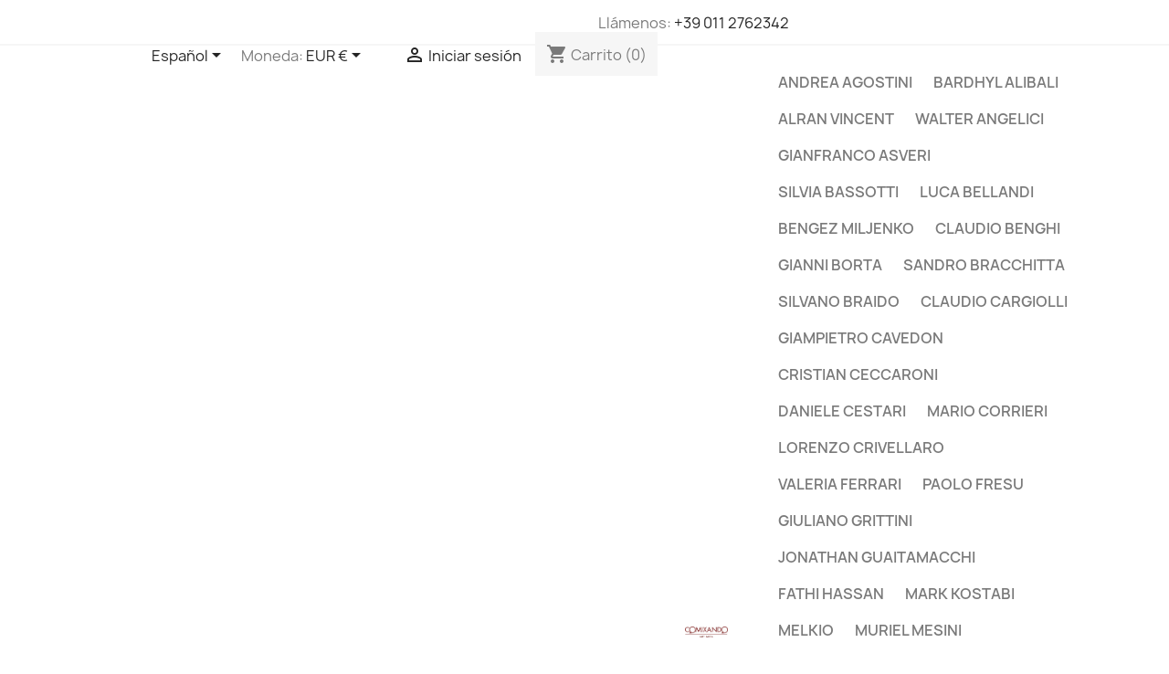

--- FILE ---
content_type: text/html; charset=utf-8
request_url: https://shopcomixando.it/es/content/7-aeu-legal-privacy
body_size: 14467
content:
<!doctype html>
<html lang="es-ES">

  <head>
    
      
  <meta charset="utf-8">


  <meta http-equiv="x-ua-compatible" content="ie=edge">



  <title>Privacy</title>
  
    <link rel="preconnect" href="https://fonts.googleapis.com">
<link rel="preconnect" href="https://fonts.gstatic.com" crossorigin>

  
  <meta name="description" content="">
  <meta name="keywords" content="">
      <meta name="robots" content="noindex">
        <link rel="canonical" href="https://shopcomixando.it/es/content/7-aeu-legal-privacy">
    
          <link rel="alternate" href="https://shopcomixando.it/en/content/7-aeu-legal-privacy" hreflang="en-us">
          <link rel="alternate" href="https://shopcomixando.it/it/content/7-aeu-legal-privacy" hreflang="it">
          <link rel="alternate" href="https://shopcomixando.it/fr/content/7-aeu-legal-privacy" hreflang="fr-fr">
          <link rel="alternate" href="https://shopcomixando.it/es/content/7-aeu-legal-privacy" hreflang="es-es">
      
  
  
    <script type="application/ld+json">
  {
    "@context": "https://schema.org",
    "@type": "Organization",
    "name" : "Comixando art area",
    "url" : "https://shopcomixando.it/es/"
         ,"logo": {
        "@type": "ImageObject",
        "url":"https://shopcomixando.it/img/my-shop-logo-1558519152.jpg"
      }
      }
</script>

<script type="application/ld+json">
  {
    "@context": "https://schema.org",
    "@type": "WebPage",
    "isPartOf": {
      "@type": "WebSite",
      "url":  "https://shopcomixando.it/es/",
      "name": "Comixando art area"
    },
    "name": "Privacy",
    "url":  "https://shopcomixando.it/es/content/7-aeu-legal-privacy"
  }
</script>


  <script type="application/ld+json">
    {
      "@context": "https://schema.org",
      "@type": "BreadcrumbList",
      "itemListElement": [
                  {
            "@type": "ListItem",
            "position": 1,
            "name": "Inicio",
            "item": "https://shopcomixando.it/es/"
          },                  {
            "@type": "ListItem",
            "position": 2,
            "name": "Privacy",
            "item": "https://shopcomixando.it/es/content/7-aeu-legal-privacy"
          }              ]
    }
  </script>
  
  
  
  
  
    
  

  
    <meta property="og:title" content="Privacy" />
    <meta property="og:description" content="" />
    <meta property="og:url" content="https://shopcomixando.it/es/content/7-aeu-legal-privacy" />
    <meta property="og:site_name" content="Comixando art area" />
    <meta property="og:type" content="website" />    



  <meta name="viewport" content="width=device-width, initial-scale=1">



  <link rel="icon" type="image/vnd.microsoft.icon" href="https://shopcomixando.it/img/favicon.ico?1761216958">
  <link rel="shortcut icon" type="image/x-icon" href="https://shopcomixando.it/img/favicon.ico?1761216958">



    <link rel="stylesheet" href="https://shopcomixando.it/modules/ps_legalcompliance/views/css/aeuc_print.css" type="text/css" media="print">
  <link rel="stylesheet" href="https://shopcomixando.it/themes/classic/assets/cache/theme-fb8faa50.css" type="text/css" media="all">




  

  <script type="text/javascript">
        var prestashop = {"cart":{"products":[],"totals":{"total":{"type":"total","label":"Total","amount":0,"value":"0,00\u00a0\u20ac"},"total_including_tax":{"type":"total","label":"Total (impuestos incl.)","amount":0,"value":"0,00\u00a0\u20ac"},"total_excluding_tax":{"type":"total","label":"Total (impuestos excl.)","amount":0,"value":"0,00\u00a0\u20ac"}},"subtotals":{"products":{"type":"products","label":"Subtotal","amount":0,"value":"0,00\u00a0\u20ac"},"discounts":null,"shipping":{"type":"shipping","label":"Transporte","amount":0,"value":""},"tax":null},"products_count":0,"summary_string":"0 art\u00edculos","vouchers":{"allowed":1,"added":[]},"discounts":[],"minimalPurchase":0,"minimalPurchaseRequired":""},"currency":{"id":1,"name":"Euro","iso_code":"EUR","iso_code_num":"978","sign":"\u20ac"},"customer":{"lastname":null,"firstname":null,"email":null,"birthday":null,"newsletter":null,"newsletter_date_add":null,"optin":null,"website":null,"company":null,"siret":null,"ape":null,"is_logged":false,"gender":{"type":null,"name":null},"addresses":[]},"country":{"id_zone":"1","id_currency":"0","call_prefix":"39","iso_code":"IT","active":"1","contains_states":"1","need_identification_number":"1","need_zip_code":"1","zip_code_format":"NNNNN","display_tax_label":"1","name":"Italia","id":10},"language":{"name":"Espa\u00f1ol (Spanish)","iso_code":"es","locale":"es-ES","language_code":"es-es","active":"1","is_rtl":"0","date_format_lite":"d\/m\/Y","date_format_full":"d\/m\/Y H:i:s","id":5},"page":{"title":"","canonical":"https:\/\/shopcomixando.it\/es\/content\/7-aeu-legal-privacy","meta":{"title":"Privacy","description":"","keywords":"","robots":"noindex"},"page_name":"cms","body_classes":{"lang-es":true,"lang-rtl":false,"country-IT":true,"currency-EUR":true,"layout-full-width":true,"page-cms":true,"tax-display-enabled":true,"page-customer-account":false,"cms-id-7":true},"admin_notifications":[],"password-policy":{"feedbacks":{"0":"Muy d\u00e9bil","1":"D\u00e9bil","2":"Promedio","3":"Fuerte","4":"Muy fuerte","Straight rows of keys are easy to guess":"Una serie seguida de teclas de la misma fila es f\u00e1cil de adivinar","Short keyboard patterns are easy to guess":"Los patrones de teclado cortos son f\u00e1ciles de adivinar","Use a longer keyboard pattern with more turns":"Usa un patr\u00f3n de teclado m\u00e1s largo y con m\u00e1s giros","Repeats like \"aaa\" are easy to guess":"Las repeticiones como \u00abaaa\u00bb son f\u00e1ciles de adivinar","Repeats like \"abcabcabc\" are only slightly harder to guess than \"abc\"":"Las repeticiones como \"abcabcabc\" son solo un poco m\u00e1s dif\u00edciles de adivinar que \"abc\"","Sequences like abc or 6543 are easy to guess":"Las secuencias como \"abc\" o \"6543\" son f\u00e1ciles de adivinar","Recent years are easy to guess":"Los a\u00f1os recientes son f\u00e1ciles de adivinar","Dates are often easy to guess":"Las fechas suelen ser f\u00e1ciles de adivinar","This is a top-10 common password":"Esta es una de las 10 contrase\u00f1as m\u00e1s comunes","This is a top-100 common password":"Esta es una de las 100 contrase\u00f1as m\u00e1s comunes","This is a very common password":"Esta contrase\u00f1a es muy com\u00fan","This is similar to a commonly used password":"Esta contrase\u00f1a es similar a otras contrase\u00f1as muy usadas","A word by itself is easy to guess":"Una palabra que por s\u00ed misma es f\u00e1cil de adivinar","Names and surnames by themselves are easy to guess":"Los nombres y apellidos completos son f\u00e1ciles de adivinar","Common names and surnames are easy to guess":"Los nombres comunes y los apellidos son f\u00e1ciles de adivinar","Use a few words, avoid common phrases":"Usa varias palabras, evita frases comunes","No need for symbols, digits, or uppercase letters":"No se necesitan s\u00edmbolos, d\u00edgitos o letras may\u00fasculas","Avoid repeated words and characters":"Evita repetir palabras y caracteres","Avoid sequences":"Evita secuencias","Avoid recent years":"Evita a\u00f1os recientes","Avoid years that are associated with you":"Evita a\u00f1os que puedan asociarse contigo","Avoid dates and years that are associated with you":"Evita a\u00f1os y fechas que puedan asociarse contigo","Capitalization doesn't help very much":"Las may\u00fasculas no ayudan mucho","All-uppercase is almost as easy to guess as all-lowercase":"Todo en may\u00fasculas es casi tan f\u00e1cil de adivinar como en min\u00fasculas","Reversed words aren't much harder to guess":"Las palabras invertidas no son mucho m\u00e1s dif\u00edciles de adivinar","Predictable substitutions like '@' instead of 'a' don't help very much":"Las sustituciones predecibles como usar \"@\" en lugar de \"a\" no ayudan mucho","Add another word or two. Uncommon words are better.":"A\u00f1ade una o dos palabras m\u00e1s. Es mejor usar palabras poco habituales."}}},"shop":{"name":"Comixando art area","logo":"https:\/\/shopcomixando.it\/img\/my-shop-logo-1558519152.jpg","stores_icon":"https:\/\/shopcomixando.it\/img\/logo_stores.png","favicon":"https:\/\/shopcomixando.it\/img\/favicon.ico"},"core_js_public_path":"\/themes\/","urls":{"base_url":"https:\/\/shopcomixando.it\/","current_url":"https:\/\/shopcomixando.it\/es\/content\/7-aeu-legal-privacy","shop_domain_url":"https:\/\/shopcomixando.it","img_ps_url":"https:\/\/shopcomixando.it\/img\/","img_cat_url":"https:\/\/shopcomixando.it\/img\/c\/","img_lang_url":"https:\/\/shopcomixando.it\/img\/l\/","img_prod_url":"https:\/\/shopcomixando.it\/img\/p\/","img_manu_url":"https:\/\/shopcomixando.it\/img\/m\/","img_sup_url":"https:\/\/shopcomixando.it\/img\/su\/","img_ship_url":"https:\/\/shopcomixando.it\/img\/s\/","img_store_url":"https:\/\/shopcomixando.it\/img\/st\/","img_col_url":"https:\/\/shopcomixando.it\/img\/co\/","img_url":"https:\/\/shopcomixando.it\/themes\/classic\/assets\/img\/","css_url":"https:\/\/shopcomixando.it\/themes\/classic\/assets\/css\/","js_url":"https:\/\/shopcomixando.it\/themes\/classic\/assets\/js\/","pic_url":"https:\/\/shopcomixando.it\/upload\/","theme_assets":"https:\/\/shopcomixando.it\/themes\/classic\/assets\/","theme_dir":"https:\/\/shopcomixando.it\/themes\/classic\/","pages":{"address":"https:\/\/shopcomixando.it\/es\/direccion","addresses":"https:\/\/shopcomixando.it\/es\/direcciones","authentication":"https:\/\/shopcomixando.it\/es\/iniciar-sesion","manufacturer":"https:\/\/shopcomixando.it\/es\/brands","cart":"https:\/\/shopcomixando.it\/es\/carrito","category":"https:\/\/shopcomixando.it\/es\/index.php?controller=category","cms":"https:\/\/shopcomixando.it\/es\/index.php?controller=cms","contact":"https:\/\/shopcomixando.it\/es\/contactenos","discount":"https:\/\/shopcomixando.it\/es\/descuento","guest_tracking":"https:\/\/shopcomixando.it\/es\/seguimiento-pedido-invitado","history":"https:\/\/shopcomixando.it\/es\/historial-compra","identity":"https:\/\/shopcomixando.it\/es\/datos-personales","index":"https:\/\/shopcomixando.it\/es\/","my_account":"https:\/\/shopcomixando.it\/es\/mi-cuenta","order_confirmation":"https:\/\/shopcomixando.it\/es\/confirmacion-pedido","order_detail":"https:\/\/shopcomixando.it\/es\/index.php?controller=order-detail","order_follow":"https:\/\/shopcomixando.it\/es\/seguimiento-pedido","order":"https:\/\/shopcomixando.it\/es\/pedido","order_return":"https:\/\/shopcomixando.it\/es\/index.php?controller=order-return","order_slip":"https:\/\/shopcomixando.it\/es\/facturas-abono","pagenotfound":"https:\/\/shopcomixando.it\/es\/pagina-no-encontrada","password":"https:\/\/shopcomixando.it\/es\/recuperar-contrase\u00f1a","pdf_invoice":"https:\/\/shopcomixando.it\/es\/index.php?controller=pdf-invoice","pdf_order_return":"https:\/\/shopcomixando.it\/es\/index.php?controller=pdf-order-return","pdf_order_slip":"https:\/\/shopcomixando.it\/es\/index.php?controller=pdf-order-slip","prices_drop":"https:\/\/shopcomixando.it\/es\/productos-rebajados","product":"https:\/\/shopcomixando.it\/es\/index.php?controller=product","registration":"https:\/\/shopcomixando.it\/es\/index.php?controller=registration","search":"https:\/\/shopcomixando.it\/es\/busqueda","sitemap":"https:\/\/shopcomixando.it\/es\/mapa del sitio","stores":"https:\/\/shopcomixando.it\/es\/tiendas","supplier":"https:\/\/shopcomixando.it\/es\/proveedor","new_products":"https:\/\/shopcomixando.it\/es\/novedades","brands":"https:\/\/shopcomixando.it\/es\/brands","register":"https:\/\/shopcomixando.it\/es\/index.php?controller=registration","order_login":"https:\/\/shopcomixando.it\/es\/pedido?login=1"},"alternative_langs":{"en-us":"https:\/\/shopcomixando.it\/en\/content\/7-aeu-legal-privacy","it":"https:\/\/shopcomixando.it\/it\/content\/7-aeu-legal-privacy","fr-fr":"https:\/\/shopcomixando.it\/fr\/content\/7-aeu-legal-privacy","es-es":"https:\/\/shopcomixando.it\/es\/content\/7-aeu-legal-privacy"},"actions":{"logout":"https:\/\/shopcomixando.it\/es\/?mylogout="},"no_picture_image":{"bySize":{"small_default":{"url":"https:\/\/shopcomixando.it\/img\/p\/es-default-small_default.jpg","width":98,"height":98},"cart_default":{"url":"https:\/\/shopcomixando.it\/img\/p\/es-default-cart_default.jpg","width":125,"height":125},"home_default":{"url":"https:\/\/shopcomixando.it\/img\/p\/es-default-home_default.jpg","width":250,"height":250},"medium_default":{"url":"https:\/\/shopcomixando.it\/img\/p\/es-default-medium_default.jpg","width":452,"height":452},"large_default":{"url":"https:\/\/shopcomixando.it\/img\/p\/es-default-large_default.jpg","width":800,"height":800}},"small":{"url":"https:\/\/shopcomixando.it\/img\/p\/es-default-small_default.jpg","width":98,"height":98},"medium":{"url":"https:\/\/shopcomixando.it\/img\/p\/es-default-home_default.jpg","width":250,"height":250},"large":{"url":"https:\/\/shopcomixando.it\/img\/p\/es-default-large_default.jpg","width":800,"height":800},"legend":""}},"configuration":{"display_taxes_label":true,"display_prices_tax_incl":false,"is_catalog":false,"show_prices":true,"opt_in":{"partner":false},"quantity_discount":{"type":"price","label":"Precio unitario"},"voucher_enabled":1,"return_enabled":0},"field_required":[],"breadcrumb":{"links":[{"title":"Inicio","url":"https:\/\/shopcomixando.it\/es\/"},{"title":"Privacy","url":"https:\/\/shopcomixando.it\/es\/content\/7-aeu-legal-privacy"}],"count":2},"link":{"protocol_link":"https:\/\/","protocol_content":"https:\/\/"},"time":1768944592,"static_token":"9698914bba5dc7b4ba19bbb0ad6c814a","token":"ed717b1dbcd4a809adcb5b21869a82ae","debug":false};
        var prestashopFacebookAjaxController = "https:\/\/shopcomixando.it\/es\/module\/ps_facebook\/Ajax";
        var psemailsubscription_subscription = "https:\/\/shopcomixando.it\/es\/module\/ps_emailsubscription\/subscription";
      </script>



  
<link rel="alternate" type="application/rss+xml" title="Privacy" href="//shopcomixando.it/es/module/ps_feeder/rss?id_category=0&orderby=position&orderway=asc">
<script async src="https://www.googletagmanager.com/gtag/js?id=UA-140704458-1 "></script>
<script>
  window.dataLayer = window.dataLayer || [];
  function gtag(){dataLayer.push(arguments);}
  gtag('js', new Date());
  gtag(
    'config',
    'UA-140704458-1 ',
    {
      'debug_mode':false
      , 'anonymize_ip': true                }
  );
</script>




    
  </head>

  <body id="cms" class="lang-es country-it currency-eur layout-full-width page-cms tax-display-enabled cms-id-7">

    
      
    

    <main>
      
              

      <header id="header">
        
          
  <div class="header-banner">
    <div class="col-md-6 links">
  <div class="row">
    </div>
</div>

  </div>



  <nav class="header-nav">
    <div class="container">
      <div class="row">
        <div class="hidden-sm-down">
          <div class="col-md-5 col-xs-12">
            <div id="_desktop_contact_link">
  <div id="contact-link">
                Llámenos: <a href='tel:+390112762342'>+39 011 2762342</a>
      </div>
</div>

          </div>
          <div class="col-md-7 right-nav">
              <div id="_desktop_language_selector">
  <div class="language-selector-wrapper">
    <span id="language-selector-label" class="hidden-md-up">Idioma:</span>
    <div class="language-selector dropdown js-dropdown">
      <button data-toggle="dropdown" class="hidden-sm-down btn-unstyle" aria-haspopup="true" aria-expanded="false" aria-label="Selector desplegable de idioma">
        <span class="expand-more">Español</span>
        <i class="material-icons expand-more">&#xE5C5;</i>
      </button>
      <ul class="dropdown-menu hidden-sm-down" aria-labelledby="language-selector-label">
                  <li >
            <a href="https://shopcomixando.it/en/content/7-aeu-legal-privacy" class="dropdown-item" data-iso-code="en">English</a>
          </li>
                  <li >
            <a href="https://shopcomixando.it/it/content/7-aeu-legal-privacy" class="dropdown-item" data-iso-code="it">Italiano</a>
          </li>
                  <li >
            <a href="https://shopcomixando.it/fr/content/7-aeu-legal-privacy" class="dropdown-item" data-iso-code="fr">Français</a>
          </li>
                  <li  class="current" >
            <a href="https://shopcomixando.it/es/content/7-aeu-legal-privacy" class="dropdown-item" data-iso-code="es">Español</a>
          </li>
              </ul>
      <select class="link hidden-md-up" aria-labelledby="language-selector-label">
                  <option value="https://shopcomixando.it/en/content/7-aeu-legal-privacy" data-iso-code="en">
            English
          </option>
                  <option value="https://shopcomixando.it/it/content/7-aeu-legal-privacy" data-iso-code="it">
            Italiano
          </option>
                  <option value="https://shopcomixando.it/fr/content/7-aeu-legal-privacy" data-iso-code="fr">
            Français
          </option>
                  <option value="https://shopcomixando.it/es/content/7-aeu-legal-privacy" selected="selected" data-iso-code="es">
            Español
          </option>
              </select>
    </div>
  </div>
</div>
<div id="_desktop_currency_selector">
  <div class="currency-selector dropdown js-dropdown">
    <span id="currency-selector-label">Moneda:</span>
    <button data-toggle="dropdown" class="hidden-sm-down btn-unstyle" aria-haspopup="true" aria-expanded="false" aria-label="Selector desplegable de moneda">
      <span class="expand-more _gray-darker">EUR €</span>
      <i class="material-icons expand-more">&#xE5C5;</i>
    </button>
    <ul class="dropdown-menu hidden-sm-down" aria-labelledby="currency-selector-label">
              <li  class="current" >
          <a title="Euro" rel="nofollow" href="https://shopcomixando.it/es/content/7-aeu-legal-privacy?SubmitCurrency=1&amp;id_currency=1" class="dropdown-item">EUR €</a>
        </li>
              <li >
          <a title="Dollaro statunitense" rel="nofollow" href="https://shopcomixando.it/es/content/7-aeu-legal-privacy?SubmitCurrency=1&amp;id_currency=2" class="dropdown-item">USD $</a>
        </li>
          </ul>
    <select class="link hidden-md-up" aria-labelledby="currency-selector-label">
              <option value="https://shopcomixando.it/es/content/7-aeu-legal-privacy?SubmitCurrency=1&amp;id_currency=1" selected="selected">EUR €</option>
              <option value="https://shopcomixando.it/es/content/7-aeu-legal-privacy?SubmitCurrency=1&amp;id_currency=2">USD $</option>
          </select>
  </div>
</div>
<div id="_desktop_user_info">
  <div class="user-info">
          <a
        href="https://shopcomixando.it/es/iniciar-sesion?back=https%3A%2F%2Fshopcomixando.it%2Fes%2Fcontent%2F7-aeu-legal-privacy"
        title="Acceda a su cuenta de cliente"
        rel="nofollow"
      >
        <i class="material-icons">&#xE7FF;</i>
        <span class="hidden-sm-down">Iniciar sesión</span>
      </a>
      </div>
</div>
<div id="_desktop_cart">
  <div class="blockcart cart-preview inactive" data-refresh-url="//shopcomixando.it/es/module/ps_shoppingcart/ajax">
    <div class="header">
              <i class="material-icons shopping-cart" aria-hidden="true">shopping_cart</i>
        <span class="hidden-sm-down">Carrito</span>
        <span class="cart-products-count">(0)</span>
          </div>
  </div>
</div>

          </div>
        </div>
        <div class="hidden-md-up text-sm-center mobile">
          <div class="float-xs-left" id="menu-icon">
            <i class="material-icons d-inline">&#xE5D2;</i>
          </div>
          <div class="float-xs-right" id="_mobile_cart"></div>
          <div class="float-xs-right" id="_mobile_user_info"></div>
          <div class="top-logo" id="_mobile_logo"></div>
          <div class="clearfix"></div>
        </div>
      </div>
    </div>
  </nav>



  <div class="header-top">
    <div class="container">
       <div class="row">
        <div class="col-md-2 hidden-sm-down" id="_desktop_logo">
                                    
  <a href="https://shopcomixando.it/es/">
    <img
      class="logo img-fluid"
      src="https://shopcomixando.it/img/my-shop-logo-1558519152.jpg"
      alt="Comixando art area"
      width="226"
      height="60">
  </a>

                              </div>
        <div class="header-top-right col-md-10 col-sm-12 position-static">
          

<div class="menu js-top-menu position-static hidden-sm-down" id="_desktop_top_menu">
    
          <ul class="top-menu" id="top-menu" data-depth="0">
                    <li class="category" id="category-50">
                          <a
                class="dropdown-item"
                href="https://shopcomixando.it/es/50-andrea-agostini" data-depth="0"
                              >
                                Andrea Agostini
              </a>
                          </li>
                    <li class="category" id="category-39">
                          <a
                class="dropdown-item"
                href="https://shopcomixando.it/es/39-bardhyl-alibali" data-depth="0"
                              >
                                Bardhyl Alibali
              </a>
                          </li>
                    <li class="category" id="category-41">
                          <a
                class="dropdown-item"
                href="https://shopcomixando.it/es/41-alran-vincent" data-depth="0"
                              >
                                Alran Vincent
              </a>
                          </li>
                    <li class="category" id="category-51">
                          <a
                class="dropdown-item"
                href="https://shopcomixando.it/es/51-walter-angelici" data-depth="0"
                              >
                                Walter Angelici
              </a>
                          </li>
                    <li class="category" id="category-56">
                          <a
                class="dropdown-item"
                href="https://shopcomixando.it/es/56-gianfranco-asveri" data-depth="0"
                              >
                                Gianfranco Asveri
              </a>
                          </li>
                    <li class="category" id="category-57">
                          <a
                class="dropdown-item"
                href="https://shopcomixando.it/es/57-silvia-bassotti" data-depth="0"
                              >
                                Silvia Bassotti
              </a>
                          </li>
                    <li class="category" id="category-42">
                          <a
                class="dropdown-item"
                href="https://shopcomixando.it/es/42-luca-bellandi" data-depth="0"
                              >
                                Luca Bellandi
              </a>
                          </li>
                    <li class="category" id="category-43">
                          <a
                class="dropdown-item"
                href="https://shopcomixando.it/es/43-bengez-miljenko" data-depth="0"
                              >
                                Bengez Miljenko
              </a>
                          </li>
                    <li class="category" id="category-58">
                          <a
                class="dropdown-item"
                href="https://shopcomixando.it/es/58-claudio-benghi" data-depth="0"
                              >
                                Claudio Benghi
              </a>
                          </li>
                    <li class="category" id="category-59">
                          <a
                class="dropdown-item"
                href="https://shopcomixando.it/es/59-gianni-borta" data-depth="0"
                              >
                                Gianni Borta
              </a>
                          </li>
                    <li class="category" id="category-60">
                          <a
                class="dropdown-item"
                href="https://shopcomixando.it/es/60-sandro-bracchitta" data-depth="0"
                              >
                                Sandro Bracchitta
              </a>
                          </li>
                    <li class="category" id="category-61">
                          <a
                class="dropdown-item"
                href="https://shopcomixando.it/es/61-silvano-braido" data-depth="0"
                              >
                                Silvano Braido
              </a>
                          </li>
                    <li class="category" id="category-62">
                          <a
                class="dropdown-item"
                href="https://shopcomixando.it/es/62-claudio-cargiolli" data-depth="0"
                              >
                                Claudio Cargiolli
              </a>
                          </li>
                    <li class="category" id="category-63">
                          <a
                class="dropdown-item"
                href="https://shopcomixando.it/es/63-giampietro-cavedon" data-depth="0"
                              >
                                Giampietro Cavedon
              </a>
                          </li>
                    <li class="category" id="category-64">
                          <a
                class="dropdown-item"
                href="https://shopcomixando.it/es/64-cristian-ceccaroni" data-depth="0"
                              >
                                Cristian Ceccaroni
              </a>
                          </li>
                    <li class="category" id="category-44">
                          <a
                class="dropdown-item"
                href="https://shopcomixando.it/es/44-daniele-cestari" data-depth="0"
                              >
                                Daniele Cestari
              </a>
                          </li>
                    <li class="category" id="category-65">
                          <a
                class="dropdown-item"
                href="https://shopcomixando.it/es/65-mario-corrieri" data-depth="0"
                              >
                                Mario Corrieri
              </a>
                          </li>
                    <li class="category" id="category-40">
                          <a
                class="dropdown-item"
                href="https://shopcomixando.it/es/40-lorenzo-crivellaro" data-depth="0"
                              >
                                Lorenzo Crivellaro
              </a>
                          </li>
                    <li class="category" id="category-66">
                          <a
                class="dropdown-item"
                href="https://shopcomixando.it/es/66-valeria-ferrari" data-depth="0"
                              >
                                Valeria Ferrari
              </a>
                          </li>
                    <li class="category" id="category-67">
                          <a
                class="dropdown-item"
                href="https://shopcomixando.it/es/67-paolo-fresu" data-depth="0"
                              >
                                Paolo Fresu
              </a>
                          </li>
                    <li class="category" id="category-45">
                          <a
                class="dropdown-item"
                href="https://shopcomixando.it/es/45-giuliano-grittini" data-depth="0"
                              >
                                Giuliano Grittini
              </a>
                          </li>
                    <li class="category" id="category-68">
                          <a
                class="dropdown-item"
                href="https://shopcomixando.it/es/68-jonathan-guaitamacchi" data-depth="0"
                              >
                                Jonathan Guaitamacchi
              </a>
                          </li>
                    <li class="category" id="category-46">
                          <a
                class="dropdown-item"
                href="https://shopcomixando.it/es/46-fathi-hassan" data-depth="0"
                              >
                                Fathi Hassan
              </a>
                          </li>
                    <li class="category" id="category-47">
                          <a
                class="dropdown-item"
                href="https://shopcomixando.it/es/47-mark-kostabi" data-depth="0"
                              >
                                Mark Kostabi
              </a>
                          </li>
                    <li class="category" id="category-69">
                          <a
                class="dropdown-item"
                href="https://shopcomixando.it/es/69-melkio" data-depth="0"
                              >
                                Melkio
              </a>
                          </li>
                    <li class="category" id="category-70">
                          <a
                class="dropdown-item"
                href="https://shopcomixando.it/es/70-muriel-mesini" data-depth="0"
                              >
                                Muriel Mesini
              </a>
                          </li>
                    <li class="category" id="category-71">
                          <a
                class="dropdown-item"
                href="https://shopcomixando.it/es/71-maria-micozzi" data-depth="0"
                              >
                                Maria Micozzi
              </a>
                          </li>
                    <li class="category" id="category-72">
                          <a
                class="dropdown-item"
                href="https://shopcomixando.it/es/72-cristina-moneo" data-depth="0"
                              >
                                Cristina Moneo
              </a>
                          </li>
                    <li class="category" id="category-8">
                          <a
                class="dropdown-item"
                href="https://shopcomixando.it/es/8-gianni-moramarco" data-depth="0"
                              >
                                Gianni Moramarco
              </a>
                          </li>
                    <li class="category" id="category-73">
                          <a
                class="dropdown-item"
                href="https://shopcomixando.it/es/73-carlo-moschella" data-depth="0"
                              >
                                Carlo Moschella
              </a>
                          </li>
                    <li class="category" id="category-74">
                          <a
                class="dropdown-item"
                href="https://shopcomixando.it/es/74-luca-dallolio" data-depth="0"
                              >
                                Luca Dall’Olio
              </a>
                          </li>
                    <li class="category" id="category-75">
                          <a
                class="dropdown-item"
                href="https://shopcomixando.it/es/75-thomas-orthmann" data-depth="0"
                              >
                                Thomas Orthmann
              </a>
                          </li>
                    <li class="category" id="category-48">
                          <a
                class="dropdown-item"
                href="https://shopcomixando.it/es/48-ciro-palladino" data-depth="0"
                              >
                                Ciro Palladino
              </a>
                          </li>
                    <li class="category" id="category-76">
                          <a
                class="dropdown-item"
                href="https://shopcomixando.it/es/76-massimo-pennacchini" data-depth="0"
                              >
                                Massimo Pennacchini
              </a>
                          </li>
                    <li class="category" id="category-77">
                          <a
                class="dropdown-item"
                href="https://shopcomixando.it/es/77-federica-porro" data-depth="0"
                              >
                                Federica Porro
              </a>
                          </li>
                    <li class="category" id="category-78">
                          <a
                class="dropdown-item"
                href="https://shopcomixando.it/es/78-alessandro-reggioli" data-depth="0"
                              >
                                Alessandro Reggioli
              </a>
                          </li>
                    <li class="category" id="category-79">
                          <a
                class="dropdown-item"
                href="https://shopcomixando.it/es/79-stefano-ronci" data-depth="0"
                              >
                                Stefano Ronci
              </a>
                          </li>
                    <li class="category" id="category-80">
                          <a
                class="dropdown-item"
                href="https://shopcomixando.it/es/80-amerigo-salvatori" data-depth="0"
                              >
                                Amerigo Salvatori
              </a>
                          </li>
                    <li class="category" id="category-81">
                          <a
                class="dropdown-item"
                href="https://shopcomixando.it/es/81-giulio-serafini" data-depth="0"
                              >
                                Giulio Serafini
              </a>
                          </li>
                    <li class="category" id="category-49">
                          <a
                class="dropdown-item"
                href="https://shopcomixando.it/es/49-walter-valentini" data-depth="0"
                              >
                                Walter Valentini
              </a>
                          </li>
                    <li class="category" id="category-83">
                          <a
                class="dropdown-item"
                href="https://shopcomixando.it/es/83-hans-watte" data-depth="0"
                              >
                                Hans Watte
              </a>
                          </li>
                    <li class="category" id="category-84">
                          <a
                class="dropdown-item"
                href="https://shopcomixando.it/es/84-antonio-zago" data-depth="0"
                              >
                                Antonio Zago
              </a>
                          </li>
                    <li class="category" id="category-85">
                          <a
                class="dropdown-item"
                href="https://shopcomixando.it/es/85-marco-zambrelli" data-depth="0"
                              >
                                Marco Zambrelli
              </a>
                          </li>
                    <li class="category" id="category-11">
                          <a
                class="dropdown-item"
                href="https://shopcomixando.it/es/11-max-ross" data-depth="0"
                              >
                                Max Ross
              </a>
                          </li>
                    <li class="category" id="category-9">
                          <a
                class="dropdown-item"
                href="https://shopcomixando.it/es/9-marilyn-monroe" data-depth="0"
                              >
                                Marilyn Monroe
              </a>
                          </li>
                    <li class="category" id="category-10">
                          <a
                class="dropdown-item"
                href="https://shopcomixando.it/es/10-sexy-women" data-depth="0"
                              >
                                Sexy Women
              </a>
                          </li>
              </ul>
    
    <div class="clearfix"></div>
</div>
<div id="search_widget" class="search-widgets" data-search-controller-url="//shopcomixando.it/es/busqueda">
  <form method="get" action="//shopcomixando.it/es/busqueda">
    <input type="hidden" name="controller" value="search">
    <i class="material-icons search" aria-hidden="true">search</i>
    <input type="text" name="s" value="" placeholder="Búsqueda en catálogo" aria-label="Buscar">
    <i class="material-icons clear" aria-hidden="true">clear</i>
  </form>
</div>
<div class="col-md-6 links">
  <div class="row">
    </div>
</div>

        </div>
      </div>
      <div id="mobile_top_menu_wrapper" class="row hidden-md-up" style="display:none;">
        <div class="js-top-menu mobile" id="_mobile_top_menu"></div>
        <div class="js-top-menu-bottom">
          <div id="_mobile_currency_selector"></div>
          <div id="_mobile_language_selector"></div>
          <div id="_mobile_contact_link"></div>
        </div>
      </div>
    </div>
  </div>
  

        
      </header>

      <section id="wrapper">
        
          
<aside id="notifications">
  <div class="notifications-container container">
    
    
    
      </div>
</aside>
        

        
        <div class="container">
          
            <nav data-depth="2" class="breadcrumb">
  <ol>
    
              
          <li>
                          <a href="https://shopcomixando.it/es/"><span>Inicio</span></a>
                      </li>
        
              
          <li>
                          <span>Privacy</span>
                      </li>
        
          
  </ol>
</nav>
          

          <div class="row">
            

            
  <div id="content-wrapper" class="js-content-wrapper col-xs-12">
    
    

  <section id="main">

    
      
        <header class="page-header">
          <h1>
  Privacy
</h1>
        </header>
      
    

    
  <section id="content" class="page-content page-cms page-cms-7">

    
      <p style="text-align:justify;"><span class="tlid-translation translation" lang="es" xml:lang="es">Este sitio recoge algunos datos personales de sus usuarios.<br />Tipos de datos recogidos<br /><br />Entre los Datos personales recopilados por este Sitio, ya sea de forma independiente o a través de terceros, se encuentran: Cookies y datos de uso.<br />Otros datos personales recopilados pueden indicarse en otras secciones de esta política de privacidad o mediante textos informativos que se muestran junto con la recopilación de los mismos datos.<br />Los datos personales pueden ser ingresados ​​voluntariamente por el usuario, o recopilados automáticamente durante el uso de este sitio.<br /><br />Cualquier uso de Cookies, u otras herramientas de seguimiento, por este Sitio o por terceros propietarios utilizados por este Sitio, a menos que se indique lo contrario, tiene la intención de identificar al Usuario y registrar las preferencias relacionadas con el propósito Estrictamente relacionado con la prestación del servicio solicitado por el Usuario.<br />El hecho de no proporcionar ciertos datos personales por parte del usuario puede impedir que este sitio proporcione sus servicios.<br /><br />El Usuario asume la responsabilidad de los Datos Personales de terceros publicados o compartidos a través de este Sitio y garantiza el derecho a comunicarse o difundirlos, liberando al Propietario de cualquier responsabilidad hacia terceros.<br />Modalidades de tratamiento<br /><br />El controlador de datos procesa los datos personales de los usuarios tomando las medidas de seguridad adecuadas para evitar el acceso, divulgación, modificación o destrucción no autorizados de los datos personales.<br /><br />El procesamiento se realiza mediante herramientas informáticas y / o telemáticas, con métodos organizativos y lógica estrictamente relacionados con los fines indicados. Además del Propietario, en algunos casos, categorías de personas designadas involucradas en la organización del sitio (administrativo, comercial, de marketing, legal, administradores de sistemas) o partes externas (como proveedores de servicios técnicos de terceros, transportistas de correo, Los proveedores de alojamiento, las empresas de TI, las agencias de comunicación también nombraron, si fuera necesario, procesadores de datos por parte del Propietario. La lista actualizada de procesadores de datos siempre puede solicitarse al controlador de datos.<br />lugar<br /><br />Los datos se procesan en las oficinas operativas del Controlador de datos y en cualquier otro lugar donde se encuentren las partes involucradas en el procesamiento. Para obtener más información, póngase en contacto con el propietario.<br />veces<br /><br />Los Datos se procesan durante el tiempo necesario para realizar el servicio solicitado por el Usuario, o requerido por los fines descritos en este documento, y el Usuario siempre puede solicitar la interrupción del Tratamiento o la cancelación de los Datos.<br />Finalidad del tratamiento de los datos recogidos.<br /><br />Los datos del usuario se recopilan para permitir que el propietario preste sus servicios, así como para los siguientes fines: comentarios de contenido, alojamiento, interacción con redes y plataformas sociales externas, optimización y distribución de tráfico, estadísticas.<br /><br />Los tipos de datos personales utilizados para cada propósito se indican en las secciones específicas de este documento.<br />Información de la cookie<br /><br />Para que este sitio funcione correctamente, a veces instalamos pequeños archivos de datos llamados "cookies" en su dispositivo.<br />¿Qué son las cookies?<br /><br />Una cookie es un pequeño archivo de texto que los sitios guardan en su computadora o dispositivo móvil mientras los visita. Gracias a las cookies, el sitio recuerda sus acciones y preferencias (por ejemplo, inicio de sesión, idioma, tamaño de fuente y otras configuraciones de pantalla) para que no tenga que volver a ingresarlas cuando regrese al sitio o navegue de una página a otra.<br />Cookies utilizadas por este sitio<br /><br />Este sitio utiliza solo las cookies técnicas necesarias para que el sitio funcione correctamente y para mejorar la navegación (como las cookies de sesión que se usan para acceder a áreas registradas y para utilizar los diversos servicios disponibles) o como una cookie para recordar la preferencia para aceptar cookies.<br />Cookies gestionadas por terceros.<br /><br />A través de este sitio, también puede recibir otros tipos de cookies, que sin embargo no son administrados por nosotros directamente, sino por los servicios de otras compañías que utilizamos y sobre los cuales no tenemos control. Por lo tanto, enumeramos los diversos tipos, los enlaces a la información y, cuando estén disponibles, también la forma de deshabilitarlos.<br />Cookies analiticas<br /><br />Son similares a las cookies técnicas y se utilizan para comprender qué partes o elementos del sitio son más apreciados por los usuarios, cuántos visitantes diarios, cuántos nuevos, etc. Se recogen de forma anónima y se agregan. El servicio que utilizamos es Google Analytics, cuya política de cookies se encuentra en esta página y el complemento del navegador para eliminarlo se encuentra aquí.</span></p>
    

    
      
    

    
      	<input type="submit" name="printCMSPage" value="Print this page" class="btn btn-secondary" onclick="window.print()" />

    

  </section>


    
      <footer class="page-footer">
        
          <!-- Footer content -->
        
      </footer>
    

  </section>


    
  </div>


            
          </div>
        </div>
        
      </section>

      <footer id="footer" class="js-footer">
        
          <div class="container">
  <div class="row">
    
      <div class="block_newsletter col-lg-8 col-md-12 col-sm-12" id="blockEmailSubscription_displayFooterBefore">
  <div class="row">
    <p id="block-newsletter-label" class="col-md-5 col-xs-12">Infórmese de nuestras últimas noticias y ofertas especiales</p>
    <div class="col-md-7 col-xs-12">
      <form action="https://shopcomixando.it/es/content/7-aeu-legal-privacy#blockEmailSubscription_displayFooterBefore" method="post">
        <div class="row">
          <div class="col-xs-12">
            <input
              class="btn btn-primary float-xs-right hidden-xs-down"
              name="submitNewsletter"
              type="submit"
              value="Suscribirse"
            >
            <input
              class="btn btn-primary float-xs-right hidden-sm-up"
              name="submitNewsletter"
              type="submit"
              value="OK"
            >
            <div class="input-wrapper">
              <input
                name="email"
                type="email"
                value=""
                placeholder="Su dirección de correo electrónico"
                aria-labelledby="block-newsletter-label"
                required
              >
            </div>
            <input type="hidden" name="blockHookName" value="displayFooterBefore" />
            <input type="hidden" name="action" value="0">
            <div class="clearfix"></div>
          </div>
          <div class="col-xs-12">
                              <p>Puede darse de baja en cualquier momento. Para ello, consulte nuestra información de contacto en el aviso legal.</p>
                                          
                              
    <div class="gdpr_consent gdpr_module_17">
        <span class="custom-checkbox">
            <label class="psgdpr_consent_message">
                <input id="psgdpr_consent_checkbox_17" name="psgdpr_consent_checkbox" type="checkbox" value="1" class="psgdpr_consent_checkboxes_17">
                <span><i class="material-icons rtl-no-flip checkbox-checked psgdpr_consent_icon"></i></span>
                <span><div class="text-wrap tlid-copy-target">
<div class="result-shield-container tlid-copy-target"><span class="tlid-translation translation" xml:lang="es" lang="es"><span title="">Autorizo el tratamiento de datos personales de conformidad con el artículo 13 del Decreto Legislativo 196/2003</span></span><span class="tlid-translation-gender-indicator translation-gender-indicator"></span></div>
</div></span>            </label>
        </span>
    </div>


<script type="text/javascript">
    var psgdpr_front_controller = "https://shopcomixando.it/es/module/psgdpr/FrontAjaxGdpr";
    psgdpr_front_controller = psgdpr_front_controller.replace(/\amp;/g,'');
    var psgdpr_id_customer = "0";
    var psgdpr_customer_token = "da39a3ee5e6b4b0d3255bfef95601890afd80709";
    var psgdpr_id_guest = "0";
    var psgdpr_guest_token = "064432622b9bbefb3b7fb71466f33c4aba4218e9";

    document.addEventListener('DOMContentLoaded', function() {
        let psgdpr_id_module = "17";
        let parentForm = $('.gdpr_module_' + psgdpr_id_module).closest('form');

        let toggleFormActive = function() {
            let parentForm = $('.gdpr_module_' + psgdpr_id_module).closest('form');
            let checkbox = $('#psgdpr_consent_checkbox_' + psgdpr_id_module);
            let element = $('.gdpr_module_' + psgdpr_id_module);
            let iLoopLimit = 0;

            // by default forms submit will be disabled, only will enable if agreement checkbox is checked
            if (element.prop('checked') != true) {
                element.closest('form').find('[type="submit"]').attr('disabled', 'disabled');
            }
            $(document).on("change" ,'.psgdpr_consent_checkboxes_' + psgdpr_id_module, function() {
                if ($(this).prop('checked') == true) {
                    $(this).closest('form').find('[type="submit"]').removeAttr('disabled');
                } else {
                    $(this).closest('form').find('[type="submit"]').attr('disabled', 'disabled');
                }

            });
        }

        // Triggered on page loading
        toggleFormActive();

        $(document).on('submit', parentForm, function(event) {
            $.ajax({
                type: 'POST',
                url: psgdpr_front_controller,
                data: {
                    ajax: true,
                    action: 'AddLog',
                    id_customer: psgdpr_id_customer,
                    customer_token: psgdpr_customer_token,
                    id_guest: psgdpr_id_guest,
                    guest_token: psgdpr_guest_token,
                    id_module: psgdpr_id_module,
                },
                error: function (err) {
                    console.log(err);
                }
            });
        });
    });
</script>


                        </div>
        </div>
      </form>
    </div>
  </div>
</div>

  <div class="block-social col-lg-4 col-md-12 col-sm-12">
    <ul>
              <li class="facebook"><a href="https://www.facebook.com/comixandoartarea/" target="_blank" rel="noopener noreferrer">Facebook</a></li>
              <li class="twitter"><a href="https://twitter.com/Comixandoart" target="_blank" rel="noopener noreferrer">Twitter</a></li>
              <li class="rss"><a href="http://comixando.it/home/#" target="_blank" rel="noopener noreferrer">Rss</a></li>
              <li class="youtube"><a href="https://www.youtube.com/channel/UCddDZLIG-w6aQTVn5S250YQ" target="_blank" rel="noopener noreferrer">YouTube</a></li>
              <li class="pinterest"><a href="https://www.pinterest.it/cartarea/" target="_blank" rel="noopener noreferrer">Pinterest</a></li>
              <li class="instagram"><a href="https://www.instagram.com/comixando/" target="_blank" rel="noopener noreferrer">Instagram</a></li>
          </ul>
  </div>


    
  </div>
</div>
<div class="footer-container">
  <div class="container">
    <div class="row">
      
        <div class="col-md-6 links">
  <div class="row">
      <div class="col-md-6 wrapper">
      <p class="h3 hidden-sm-down">Info</p>
      <div class="title clearfix hidden-md-up" data-target="#footer_sub_menu_3" data-toggle="collapse">
        <span class="h3">Info</span>
        <span class="float-xs-right">
          <span class="navbar-toggler collapse-icons">
            <i class="material-icons add">&#xE313;</i>
            <i class="material-icons remove">&#xE316;</i>
          </span>
        </span>
      </div>
      <ul id="footer_sub_menu_3" class="collapse">
                  <li>
            <a
                id="link-custom-page-contacte-con-nosotros-3"
                class="custom-page-link"
                href="https://shopcomixando.it/es/contactenos"
                title=""
                            >
              Contacte con nosotros
            </a>
          </li>
                  <li>
            <a
                id="link-custom-page-mapa-del-sitio-3"
                class="custom-page-link"
                href="https://shopcomixando.it/es/mapa%20del%20sitio"
                title=""
                            >
              Mapa del sitio
            </a>
          </li>
                  <li>
            <a
                id="link-custom-page-iniciar-sesion-3"
                class="custom-page-link"
                href="https://shopcomixando.it/es/iniciar-sesion?back=my-account"
                title=""
                            >
              Iniciar sesión
            </a>
          </li>
              </ul>
    </div>
      <div class="col-md-6 wrapper">
      <p class="h3 hidden-sm-down">Catálogo</p>
      <div class="title clearfix hidden-md-up" data-target="#footer_sub_menu_4" data-toggle="collapse">
        <span class="h3">Catálogo</span>
        <span class="float-xs-right">
          <span class="navbar-toggler collapse-icons">
            <i class="material-icons add">&#xE313;</i>
            <i class="material-icons remove">&#xE316;</i>
          </span>
        </span>
      </div>
      <ul id="footer_sub_menu_4" class="collapse">
                  <li>
            <a
                id="link-custom-page-marilyn-monroe-4"
                class="custom-page-link"
                href="https://shopcomixando.it/es/9-marilyn-monroe"
                title=""
                            >
              Marilyn Monroe
            </a>
          </li>
                  <li>
            <a
                id="link-custom-page-sexy-women-4"
                class="custom-page-link"
                href="https://shopcomixando.it/es/10-sexy-women"
                title=""
                            >
              Sexy Women
            </a>
          </li>
                  <li>
            <a
                id="link-custom-page-max-ross-4"
                class="custom-page-link"
                href="https://shopcomixando.it/it/11-max-ross"
                title=""
                            >
              Max Ross
            </a>
          </li>
                  <li>
            <a
                id="link-custom-page-gianni-moramarco-4"
                class="custom-page-link"
                href="https://shopcomixando.it/it/8-gianni-moramarco"
                title=""
                            >
              Gianni Moramarco
            </a>
          </li>
                  <li>
            <a
                id="link-custom-page-lorenzo-crivellaro-4"
                class="custom-page-link"
                href="https://shopcomixando.it/it/40-lorenzo-crivellaro"
                title=""
                            >
              Lorenzo Crivellaro
            </a>
          </li>
                  <li>
            <a
                id="link-custom-page-luca-bellandi-4"
                class="custom-page-link"
                href="https://shopcomixando.it/it/42-luca-bellandi"
                title=""
                            >
              Luca Bellandi
            </a>
          </li>
                  <li>
            <a
                id="link-custom-page-alran-vincent-4"
                class="custom-page-link"
                href="https://shopcomixando.it/it/41-alran-vincent"
                title=""
                            >
              Alran Vincent
            </a>
          </li>
                  <li>
            <a
                id="link-custom-page-bardhyl-alibali-4"
                class="custom-page-link"
                href="https://shopcomixando.it/it/39-bardhyl-alibali"
                title=""
                            >
              Bardhyl Alibali
            </a>
          </li>
                  <li>
            <a
                id="link-category-41-4"
                class="category-link"
                href="https://shopcomixando.it/es/41-alran-vincent"
                title=""
                            >
              Alran Vincent
            </a>
          </li>
                  <li>
            <a
                id="link-category-50-4"
                class="category-link"
                href="https://shopcomixando.it/es/50-andrea-agostini"
                title=""
                            >
              Andrea Agostini
            </a>
          </li>
                  <li>
            <a
                id="link-category-39-4"
                class="category-link"
                href="https://shopcomixando.it/es/39-bardhyl-alibali"
                title=""
                            >
              Bardhyl Alibali
            </a>
          </li>
                  <li>
            <a
                id="link-category-43-4"
                class="category-link"
                href="https://shopcomixando.it/es/43-bengez-miljenko"
                title=""
                            >
              Bengez Miljenko
            </a>
          </li>
                  <li>
            <a
                id="link-category-48-4"
                class="category-link"
                href="https://shopcomixando.it/es/48-ciro-palladino"
                title=""
                            >
              Ciro Palladino
            </a>
          </li>
                  <li>
            <a
                id="link-category-44-4"
                class="category-link"
                href="https://shopcomixando.it/es/44-daniele-cestari"
                title=""
                            >
              Daniele Cestari
            </a>
          </li>
                  <li>
            <a
                id="link-category-46-4"
                class="category-link"
                href="https://shopcomixando.it/es/46-fathi-hassan"
                title=""
                            >
              Fathi Hassan
            </a>
          </li>
                  <li>
            <a
                id="link-category-8-4"
                class="category-link"
                href="https://shopcomixando.it/es/8-gianni-moramarco"
                title=""
                            >
              Gianni Moramarco
            </a>
          </li>
                  <li>
            <a
                id="link-category-45-4"
                class="category-link"
                href="https://shopcomixando.it/es/45-giuliano-grittini"
                title=""
                            >
              Giuliano Grittini
            </a>
          </li>
                  <li>
            <a
                id="link-category-2-4"
                class="category-link"
                href="https://shopcomixando.it/es/2-inicio"
                title=""
                            >
              Inicio
            </a>
          </li>
                  <li>
            <a
                id="link-category-40-4"
                class="category-link"
                href="https://shopcomixando.it/es/40-lorenzo-crivellaro"
                title=""
                            >
              Lorenzo Crivellaro
            </a>
          </li>
                  <li>
            <a
                id="link-category-42-4"
                class="category-link"
                href="https://shopcomixando.it/es/42-luca-bellandi"
                title=""
                            >
              Luca Bellandi
            </a>
          </li>
                  <li>
            <a
                id="link-category-9-4"
                class="category-link"
                href="https://shopcomixando.it/es/9-marilyn-monroe"
                title=""
                            >
              Marilyn Monroe
            </a>
          </li>
                  <li>
            <a
                id="link-category-47-4"
                class="category-link"
                href="https://shopcomixando.it/es/47-mark-kostabi"
                title=""
                            >
              Mark Kostabi
            </a>
          </li>
                  <li>
            <a
                id="link-category-11-4"
                class="category-link"
                href="https://shopcomixando.it/es/11-max-ross"
                title=""
                            >
              Max Ross
            </a>
          </li>
                  <li>
            <a
                id="link-category-10-4"
                class="category-link"
                href="https://shopcomixando.it/es/10-sexy-women"
                title=""
                            >
              Sexy Women
            </a>
          </li>
                  <li>
            <a
                id="link-category-51-4"
                class="category-link"
                href="https://shopcomixando.it/es/51-walter-angelici"
                title=""
                            >
              Walter Angelici
            </a>
          </li>
                  <li>
            <a
                id="link-category-49-4"
                class="category-link"
                href="https://shopcomixando.it/es/49-walter-valentini"
                title=""
                            >
              Walter Valentini
            </a>
          </li>
                  <li>
            <a
                id="link-category-56-4"
                class="category-link"
                href="https://shopcomixando.it/es/56-gianfranco-asveri"
                title=""
                            >
              Gianfranco Asveri
            </a>
          </li>
                  <li>
            <a
                id="link-category-78-4"
                class="category-link"
                href="https://shopcomixando.it/es/78-alessandro-reggioli"
                title=""
                            >
              Alessandro Reggioli
            </a>
          </li>
                  <li>
            <a
                id="link-category-80-4"
                class="category-link"
                href="https://shopcomixando.it/es/80-amerigo-salvatori"
                title=""
                            >
              Amerigo Salvatori
            </a>
          </li>
                  <li>
            <a
                id="link-category-84-4"
                class="category-link"
                href="https://shopcomixando.it/es/84-antonio-zago"
                title=""
                            >
              Antonio Zago
            </a>
          </li>
                  <li>
            <a
                id="link-category-73-4"
                class="category-link"
                href="https://shopcomixando.it/es/73-carlo-moschella"
                title=""
                            >
              Carlo Moschella
            </a>
          </li>
                  <li>
            <a
                id="link-category-58-4"
                class="category-link"
                href="https://shopcomixando.it/es/58-claudio-benghi"
                title=""
                            >
              Claudio Benghi
            </a>
          </li>
                  <li>
            <a
                id="link-category-62-4"
                class="category-link"
                href="https://shopcomixando.it/es/62-claudio-cargiolli"
                title=""
                            >
              Claudio Cargiolli
            </a>
          </li>
                  <li>
            <a
                id="link-category-64-4"
                class="category-link"
                href="https://shopcomixando.it/es/64-cristian-ceccaroni"
                title=""
                            >
              Cristian Ceccaroni
            </a>
          </li>
                  <li>
            <a
                id="link-category-72-4"
                class="category-link"
                href="https://shopcomixando.it/es/72-cristina-moneo"
                title=""
                            >
              Cristina Moneo
            </a>
          </li>
                  <li>
            <a
                id="link-category-77-4"
                class="category-link"
                href="https://shopcomixando.it/es/77-federica-porro"
                title=""
                            >
              Federica Porro
            </a>
          </li>
                  <li>
            <a
                id="link-category-63-4"
                class="category-link"
                href="https://shopcomixando.it/es/63-giampietro-cavedon"
                title=""
                            >
              Giampietro Cavedon
            </a>
          </li>
                  <li>
            <a
                id="link-category-59-4"
                class="category-link"
                href="https://shopcomixando.it/es/59-gianni-borta"
                title=""
                            >
              Gianni Borta
            </a>
          </li>
                  <li>
            <a
                id="link-category-81-4"
                class="category-link"
                href="https://shopcomixando.it/es/81-giulio-serafini"
                title=""
                            >
              Giulio Serafini
            </a>
          </li>
                  <li>
            <a
                id="link-category-83-4"
                class="category-link"
                href="https://shopcomixando.it/es/83-hans-watte"
                title=""
                            >
              Hans Watte
            </a>
          </li>
                  <li>
            <a
                id="link-category-68-4"
                class="category-link"
                href="https://shopcomixando.it/es/68-jonathan-guaitamacchi"
                title=""
                            >
              Jonathan Guaitamacchi
            </a>
          </li>
                  <li>
            <a
                id="link-category-74-4"
                class="category-link"
                href="https://shopcomixando.it/es/74-luca-dallolio"
                title=""
                            >
              Luca Dall’Olio
            </a>
          </li>
                  <li>
            <a
                id="link-category-85-4"
                class="category-link"
                href="https://shopcomixando.it/es/85-marco-zambrelli"
                title=""
                            >
              Marco Zambrelli
            </a>
          </li>
                  <li>
            <a
                id="link-category-71-4"
                class="category-link"
                href="https://shopcomixando.it/es/71-maria-micozzi"
                title=""
                            >
              Maria Micozzi
            </a>
          </li>
                  <li>
            <a
                id="link-category-65-4"
                class="category-link"
                href="https://shopcomixando.it/es/65-mario-corrieri"
                title=""
                            >
              Mario Corrieri
            </a>
          </li>
                  <li>
            <a
                id="link-category-76-4"
                class="category-link"
                href="https://shopcomixando.it/es/76-massimo-pennacchini"
                title=""
                            >
              Massimo Pennacchini
            </a>
          </li>
                  <li>
            <a
                id="link-category-69-4"
                class="category-link"
                href="https://shopcomixando.it/es/69-melkio"
                title=""
                            >
              Melkio
            </a>
          </li>
                  <li>
            <a
                id="link-category-70-4"
                class="category-link"
                href="https://shopcomixando.it/es/70-muriel-mesini"
                title=""
                            >
              Muriel Mesini
            </a>
          </li>
                  <li>
            <a
                id="link-category-67-4"
                class="category-link"
                href="https://shopcomixando.it/es/67-paolo-fresu"
                title=""
                            >
              Paolo Fresu
            </a>
          </li>
                  <li>
            <a
                id="link-category-60-4"
                class="category-link"
                href="https://shopcomixando.it/es/60-sandro-bracchitta"
                title=""
                            >
              Sandro Bracchitta
            </a>
          </li>
                  <li>
            <a
                id="link-category-61-4"
                class="category-link"
                href="https://shopcomixando.it/es/61-silvano-braido"
                title=""
                            >
              Silvano Braido
            </a>
          </li>
                  <li>
            <a
                id="link-category-57-4"
                class="category-link"
                href="https://shopcomixando.it/es/57-silvia-bassotti"
                title=""
                            >
              Silvia Bassotti
            </a>
          </li>
                  <li>
            <a
                id="link-category-79-4"
                class="category-link"
                href="https://shopcomixando.it/es/79-stefano-ronci"
                title=""
                            >
              Stefano Ronci
            </a>
          </li>
                  <li>
            <a
                id="link-category-75-4"
                class="category-link"
                href="https://shopcomixando.it/es/75-thomas-orthmann"
                title=""
                            >
              Thomas Orthmann
            </a>
          </li>
                  <li>
            <a
                id="link-category-66-4"
                class="category-link"
                href="https://shopcomixando.it/es/66-valeria-ferrari"
                title=""
                            >
              Valeria Ferrari
            </a>
          </li>
              </ul>
    </div>
    </div>
</div>
<div class="col-md-2 links wrapper">
  <h3 class="hidden-sm-down">Información</h3>
  <div class="title clearfix hidden-md-up" data-target="#footer_eu_about_us_list" data-toggle="collapse">
    <span class="h3">Información</span>
    <span class="float-xs-right">
      <span class="navbar-toggler collapse-icons">
        <i class="material-icons add">&#xE313;</i>
        <i class="material-icons remove">&#xE316;</i>
      </span>
    </span>
  </div>
  <ul class="collapse" id="footer_eu_about_us_list">
          <li>
        <a href="https://shopcomixando.it/es/content/-" class="cms-page-link" title="" id="cms-page-">  </a>
      </li>
          <li>
        <a href="https://shopcomixando.it/es/content/-" class="cms-page-link" title="" id="cms-page-">  </a>
      </li>
          <li>
        <a href="https://shopcomixando.it/es/content/2-note-legali" class="cms-page-link" title="" id="cms-page-2"> Note legali </a>
      </li>
          <li>
        <a href="https://shopcomixando.it/es/content/7-aeu-legal-privacy" class="cms-page-link" title="" id="cms-page-7"> Privacy </a>
      </li>
          <li>
        <a href="https://shopcomixando.it/es/content/6-aeu-legal-revocation-terms" class="cms-page-link" title="" id="cms-page-6"> Termini per il recesso </a>
      </li>
          <li>
        <a href="https://shopcomixando.it/es/content/8-aeu-legal-shipping-and-payment" class="cms-page-link" title="" id="cms-page-8"> Spedizione e pagamento </a>
      </li>
      </ul>
</div>

<div class="block-contact col-md-3 links wrapper">
  <div class="title clearfix hidden-md-up" data-target="#contact-infos" data-toggle="collapse">
    <span class="h3">Información de la tienda</span>
    <span class="float-xs-right">
      <span class="navbar-toggler collapse-icons">
        <i class="material-icons add">keyboard_arrow_down</i>
        <i class="material-icons remove">keyboard_arrow_up</i>
      </span>
    </span>
  </div>

  <p class="h4 text-uppercase block-contact-title hidden-sm-down">Información de la tienda</p>
  <div id="contact-infos" class="collapse">
    Comixando art area<br />Via Monte Ortigara 3<br />P.Iva 10978080017<br />10141 Torino<br />Torino<br />Italia
          <br>
            Llámenos: <a href='tel:+390112762342'>+39 011 2762342</a>
                  <br>
        Envíenos un mensaje de correo electrónico:
        <script type="text/javascript">document.write(unescape('%3c%61%20%68%72%65%66%3d%22%6d%61%69%6c%74%6f%3a%61%72%74%61%72%65%61%40%63%6f%6d%69%78%61%6e%64%6f%2e%69%74%22%20%3e%61%72%74%61%72%65%61%40%63%6f%6d%69%78%61%6e%64%6f%2e%69%74%3c%2f%61%3e'))</script>
      </div>
</div>
<div id="block_myaccount_infos" class="col-md-3 links wrapper">
  <p class="h3 myaccount-title hidden-sm-down">
    <a class="text-uppercase" href="https://shopcomixando.it/es/mi-cuenta" rel="nofollow">
      Su cuenta
    </a>
  </p>
  <div class="title clearfix hidden-md-up" data-target="#footer_account_list" data-toggle="collapse">
    <span class="h3">Su cuenta</span>
    <span class="float-xs-right">
      <span class="navbar-toggler collapse-icons">
        <i class="material-icons add">&#xE313;</i>
        <i class="material-icons remove">&#xE316;</i>
      </span>
    </span>
  </div>
  <ul class="account-list collapse" id="footer_account_list">
            <li><a href="https://shopcomixando.it/es/seguimiento-pedido-invitado" title="Seguimiento del pedido" rel="nofollow">Seguimiento del pedido</a></li>
        <li><a href="https://shopcomixando.it/es/mi-cuenta" title="Acceda a su cuenta de cliente" rel="nofollow">Iniciar sesión</a></li>
        <li><a href="https://shopcomixando.it/es/index.php?controller=registration" title="Crear una cuenta" rel="nofollow">Crear una cuenta</a></li>
        <li>
  <a href="//shopcomixando.it/es/module/ps_emailalerts/account" title="Mis alertas">
    Mis alertas
  </a>
</li>

       
	</ul>
</div>

      
    </div>
    <div class="row">
      
        
      
    </div>
    <div class="row">
      <div class="col-md-12">
        <p class="text-sm-center">
          
            <a href="https://www.prestashop-project.org/" target="_blank" rel="noopener noreferrer nofollow">
              © 2026 - Software Ecommerce desarrollado por PrestaShop™
            </a>
          
        </p>
      </div>
    </div>
  </div>
</div>
        
      </footer>

    </main>

    
      
<template id="password-feedback">
  <div
    class="password-strength-feedback mt-1"
    style="display: none;"
  >
    <div class="progress-container">
      <div class="progress mb-1">
        <div class="progress-bar" role="progressbar" value="50" aria-valuemin="0" aria-valuemax="100"></div>
      </div>
    </div>
    <script type="text/javascript" class="js-hint-password">
              {"0":"Muy d\u00e9bil","1":"D\u00e9bil","2":"Promedio","3":"Fuerte","4":"Muy fuerte","Straight rows of keys are easy to guess":"Una serie seguida de teclas de la misma fila es f\u00e1cil de adivinar","Short keyboard patterns are easy to guess":"Los patrones de teclado cortos son f\u00e1ciles de adivinar","Use a longer keyboard pattern with more turns":"Usa un patr\u00f3n de teclado m\u00e1s largo y con m\u00e1s giros","Repeats like \"aaa\" are easy to guess":"Las repeticiones como \u00abaaa\u00bb son f\u00e1ciles de adivinar","Repeats like \"abcabcabc\" are only slightly harder to guess than \"abc\"":"Las repeticiones como \"abcabcabc\" son solo un poco m\u00e1s dif\u00edciles de adivinar que \"abc\"","Sequences like abc or 6543 are easy to guess":"Las secuencias como \"abc\" o \"6543\" son f\u00e1ciles de adivinar","Recent years are easy to guess":"Los a\u00f1os recientes son f\u00e1ciles de adivinar","Dates are often easy to guess":"Las fechas suelen ser f\u00e1ciles de adivinar","This is a top-10 common password":"Esta es una de las 10 contrase\u00f1as m\u00e1s comunes","This is a top-100 common password":"Esta es una de las 100 contrase\u00f1as m\u00e1s comunes","This is a very common password":"Esta contrase\u00f1a es muy com\u00fan","This is similar to a commonly used password":"Esta contrase\u00f1a es similar a otras contrase\u00f1as muy usadas","A word by itself is easy to guess":"Una palabra que por s\u00ed misma es f\u00e1cil de adivinar","Names and surnames by themselves are easy to guess":"Los nombres y apellidos completos son f\u00e1ciles de adivinar","Common names and surnames are easy to guess":"Los nombres comunes y los apellidos son f\u00e1ciles de adivinar","Use a few words, avoid common phrases":"Usa varias palabras, evita frases comunes","No need for symbols, digits, or uppercase letters":"No se necesitan s\u00edmbolos, d\u00edgitos o letras may\u00fasculas","Avoid repeated words and characters":"Evita repetir palabras y caracteres","Avoid sequences":"Evita secuencias","Avoid recent years":"Evita a\u00f1os recientes","Avoid years that are associated with you":"Evita a\u00f1os que puedan asociarse contigo","Avoid dates and years that are associated with you":"Evita a\u00f1os y fechas que puedan asociarse contigo","Capitalization doesn't help very much":"Las may\u00fasculas no ayudan mucho","All-uppercase is almost as easy to guess as all-lowercase":"Todo en may\u00fasculas es casi tan f\u00e1cil de adivinar como en min\u00fasculas","Reversed words aren't much harder to guess":"Las palabras invertidas no son mucho m\u00e1s dif\u00edciles de adivinar","Predictable substitutions like '@' instead of 'a' don't help very much":"Las sustituciones predecibles como usar \"@\" en lugar de \"a\" no ayudan mucho","Add another word or two. Uncommon words are better.":"A\u00f1ade una o dos palabras m\u00e1s. Es mejor usar palabras poco habituales."}
          </script>

    <div class="password-strength-text"></div>
    <div class="password-requirements">
      <p class="password-requirements-length" data-translation="Introduce una contraseña de entre %s y %s caracteres">
        <i class="material-icons">check_circle</i>
        <span></span>
      </p>
      <p class="password-requirements-score" data-translation="La puntuación mínima debe ser: %s">
        <i class="material-icons">check_circle</i>
        <span></span>
      </p>
    </div>
  </div>
</template>
        <script type="text/javascript" src="https://shopcomixando.it/themes/classic/assets/cache/bottom-1fb16049.js" ></script>


    

    
      
    
  </body>

</html>